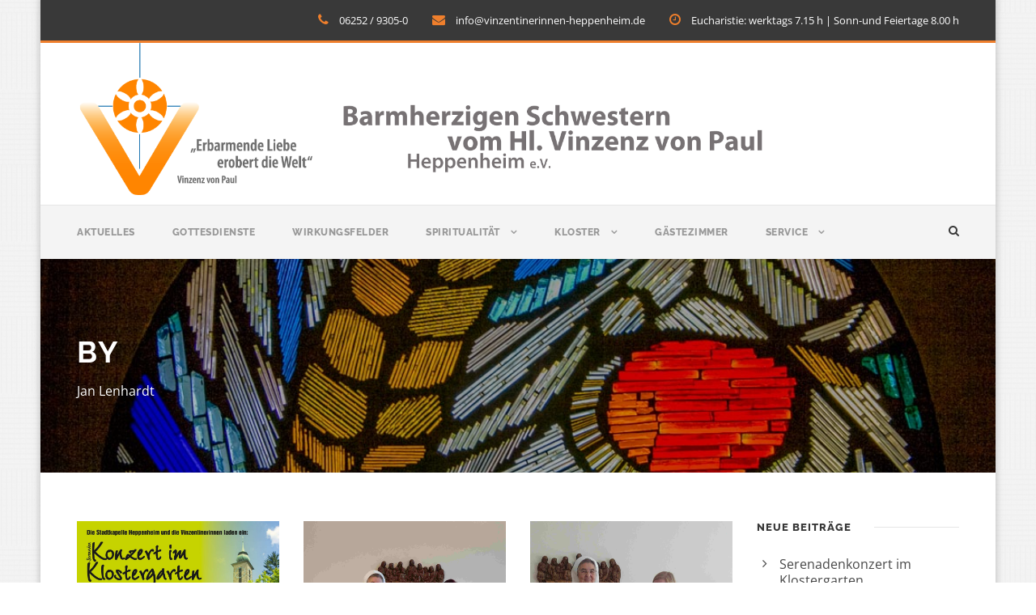

--- FILE ---
content_type: text/html; charset=UTF-8
request_url: https://www.vinzentinerinnen-heppenheim.de/index.php/author/jan-lenhardt-879456/
body_size: 14450
content:
<!DOCTYPE html>
<html lang="de" class="no-js">
<head>
	<meta charset="UTF-8">
	<meta name="viewport" content="width=device-width, initial-scale=1">
	<link rel="profile" href="http://gmpg.org/xfn/11">
	<link rel="pingback" href="https://www.vinzentinerinnen-heppenheim.de/xmlrpc.php">
	<meta name='robots' content='index, follow, max-image-preview:large, max-snippet:-1, max-video-preview:-1' />

	<!-- This site is optimized with the Yoast SEO plugin v26.8 - https://yoast.com/product/yoast-seo-wordpress/ -->
	<title>Jan Lenhardt, Autor bei Vinzentinerinnen in Heppenheim</title>
	<link rel="canonical" href="https://www.vinzentinerinnen-heppenheim.de/index.php/author/jan-lenhardt-879456/" />
	<link rel="next" href="https://www.vinzentinerinnen-heppenheim.de/index.php/author/jan-lenhardt-879456/page/2/" />
	<meta property="og:locale" content="de_DE" />
	<meta property="og:type" content="profile" />
	<meta property="og:title" content="Jan Lenhardt, Autor bei Vinzentinerinnen in Heppenheim" />
	<meta property="og:url" content="https://www.vinzentinerinnen-heppenheim.de/index.php/author/jan-lenhardt-879456/" />
	<meta property="og:site_name" content="Vinzentinerinnen in Heppenheim" />
	<meta property="og:image" content="https://secure.gravatar.com/avatar/2880b4ab3acb16b5a994b95d6d4aaf3f?s=500&d=mm&r=g" />
	<meta name="twitter:card" content="summary_large_image" />
	<script type="application/ld+json" class="yoast-schema-graph">{"@context":"https://schema.org","@graph":[{"@type":"ProfilePage","@id":"https://www.vinzentinerinnen-heppenheim.de/index.php/author/jan-lenhardt-879456/","url":"https://www.vinzentinerinnen-heppenheim.de/index.php/author/jan-lenhardt-879456/","name":"Jan Lenhardt, Autor bei Vinzentinerinnen in Heppenheim","isPartOf":{"@id":"https://www.vinzentinerinnen-heppenheim.de/#website"},"primaryImageOfPage":{"@id":"https://www.vinzentinerinnen-heppenheim.de/index.php/author/jan-lenhardt-879456/#primaryimage"},"image":{"@id":"https://www.vinzentinerinnen-heppenheim.de/index.php/author/jan-lenhardt-879456/#primaryimage"},"thumbnailUrl":"https://www.vinzentinerinnen-heppenheim.de/wp-content/uploads/2023/04/Konzert-Klostergarten-2023_A4-Plakat.jpg","breadcrumb":{"@id":"https://www.vinzentinerinnen-heppenheim.de/index.php/author/jan-lenhardt-879456/#breadcrumb"},"inLanguage":"de","potentialAction":[{"@type":"ReadAction","target":["https://www.vinzentinerinnen-heppenheim.de/index.php/author/jan-lenhardt-879456/"]}]},{"@type":"ImageObject","inLanguage":"de","@id":"https://www.vinzentinerinnen-heppenheim.de/index.php/author/jan-lenhardt-879456/#primaryimage","url":"https://www.vinzentinerinnen-heppenheim.de/wp-content/uploads/2023/04/Konzert-Klostergarten-2023_A4-Plakat.jpg","contentUrl":"https://www.vinzentinerinnen-heppenheim.de/wp-content/uploads/2023/04/Konzert-Klostergarten-2023_A4-Plakat.jpg","width":1754,"height":1240,"caption":"Ankündigung Konzert der Stadtkapelle"},{"@type":"BreadcrumbList","@id":"https://www.vinzentinerinnen-heppenheim.de/index.php/author/jan-lenhardt-879456/#breadcrumb","itemListElement":[{"@type":"ListItem","position":1,"name":"Startseite","item":"https://www.vinzentinerinnen-heppenheim.de/"},{"@type":"ListItem","position":2,"name":"Archive für Jan Lenhardt"}]},{"@type":"WebSite","@id":"https://www.vinzentinerinnen-heppenheim.de/#website","url":"https://www.vinzentinerinnen-heppenheim.de/","name":"Vinzentinerinnen in Heppenheim","description":"Barmherzige Schwestern vom Hl. Vinzenz von Paul","publisher":{"@id":"https://www.vinzentinerinnen-heppenheim.de/#organization"},"potentialAction":[{"@type":"SearchAction","target":{"@type":"EntryPoint","urlTemplate":"https://www.vinzentinerinnen-heppenheim.de/?s={search_term_string}"},"query-input":{"@type":"PropertyValueSpecification","valueRequired":true,"valueName":"search_term_string"}}],"inLanguage":"de"},{"@type":"Organization","@id":"https://www.vinzentinerinnen-heppenheim.de/#organization","name":"Vinzentinerinnen in Heppenheim","url":"https://www.vinzentinerinnen-heppenheim.de/","logo":{"@type":"ImageObject","inLanguage":"de","@id":"https://www.vinzentinerinnen-heppenheim.de/#/schema/logo/image/","url":"https://www.vinzentinerinnen-heppenheim.de/wp-content/uploads/2019/05/Logo-Vinzentinerinnen-mobil-2.png","contentUrl":"https://www.vinzentinerinnen-heppenheim.de/wp-content/uploads/2019/05/Logo-Vinzentinerinnen-mobil-2.png","width":600,"height":190,"caption":"Vinzentinerinnen in Heppenheim"},"image":{"@id":"https://www.vinzentinerinnen-heppenheim.de/#/schema/logo/image/"}},{"@type":"Person","@id":"https://www.vinzentinerinnen-heppenheim.de/#/schema/person/ef242c12dcce85f1968ca454c81968ef","name":"Jan Lenhardt","image":{"@type":"ImageObject","inLanguage":"de","@id":"https://www.vinzentinerinnen-heppenheim.de/#/schema/person/image/","url":"https://secure.gravatar.com/avatar/70a901d6bb1b02cf3fa1740d63fd02ad80a5e0467c6a6e52e2d743101fee9d8b?s=96&d=mm&r=g","contentUrl":"https://secure.gravatar.com/avatar/70a901d6bb1b02cf3fa1740d63fd02ad80a5e0467c6a6e52e2d743101fee9d8b?s=96&d=mm&r=g","caption":"Jan Lenhardt"},"mainEntityOfPage":{"@id":"https://www.vinzentinerinnen-heppenheim.de/index.php/author/jan-lenhardt-879456/"}}]}</script>
	<!-- / Yoast SEO plugin. -->


<link rel='dns-prefetch' href='//maps.google.com' />

<link rel="alternate" type="application/rss+xml" title="Vinzentinerinnen in Heppenheim &raquo; Feed" href="https://www.vinzentinerinnen-heppenheim.de/index.php/feed/" />
<link rel="alternate" type="application/rss+xml" title="Vinzentinerinnen in Heppenheim &raquo; Kommentar-Feed" href="https://www.vinzentinerinnen-heppenheim.de/index.php/comments/feed/" />
<link rel="alternate" type="application/rss+xml" title="Vinzentinerinnen in Heppenheim &raquo; Feed für Beiträge von Jan Lenhardt" href="https://www.vinzentinerinnen-heppenheim.de/index.php/author/jan-lenhardt-879456/feed/" />
<style id='wp-img-auto-sizes-contain-inline-css' type='text/css'>
img:is([sizes=auto i],[sizes^="auto," i]){contain-intrinsic-size:3000px 1500px}
/*# sourceURL=wp-img-auto-sizes-contain-inline-css */
</style>
<style id='wp-block-library-inline-css' type='text/css'>
:root{--wp-block-synced-color:#7a00df;--wp-block-synced-color--rgb:122,0,223;--wp-bound-block-color:var(--wp-block-synced-color);--wp-editor-canvas-background:#ddd;--wp-admin-theme-color:#007cba;--wp-admin-theme-color--rgb:0,124,186;--wp-admin-theme-color-darker-10:#006ba1;--wp-admin-theme-color-darker-10--rgb:0,107,160.5;--wp-admin-theme-color-darker-20:#005a87;--wp-admin-theme-color-darker-20--rgb:0,90,135;--wp-admin-border-width-focus:2px}@media (min-resolution:192dpi){:root{--wp-admin-border-width-focus:1.5px}}.wp-element-button{cursor:pointer}:root .has-very-light-gray-background-color{background-color:#eee}:root .has-very-dark-gray-background-color{background-color:#313131}:root .has-very-light-gray-color{color:#eee}:root .has-very-dark-gray-color{color:#313131}:root .has-vivid-green-cyan-to-vivid-cyan-blue-gradient-background{background:linear-gradient(135deg,#00d084,#0693e3)}:root .has-purple-crush-gradient-background{background:linear-gradient(135deg,#34e2e4,#4721fb 50%,#ab1dfe)}:root .has-hazy-dawn-gradient-background{background:linear-gradient(135deg,#faaca8,#dad0ec)}:root .has-subdued-olive-gradient-background{background:linear-gradient(135deg,#fafae1,#67a671)}:root .has-atomic-cream-gradient-background{background:linear-gradient(135deg,#fdd79a,#004a59)}:root .has-nightshade-gradient-background{background:linear-gradient(135deg,#330968,#31cdcf)}:root .has-midnight-gradient-background{background:linear-gradient(135deg,#020381,#2874fc)}:root{--wp--preset--font-size--normal:16px;--wp--preset--font-size--huge:42px}.has-regular-font-size{font-size:1em}.has-larger-font-size{font-size:2.625em}.has-normal-font-size{font-size:var(--wp--preset--font-size--normal)}.has-huge-font-size{font-size:var(--wp--preset--font-size--huge)}.has-text-align-center{text-align:center}.has-text-align-left{text-align:left}.has-text-align-right{text-align:right}.has-fit-text{white-space:nowrap!important}#end-resizable-editor-section{display:none}.aligncenter{clear:both}.items-justified-left{justify-content:flex-start}.items-justified-center{justify-content:center}.items-justified-right{justify-content:flex-end}.items-justified-space-between{justify-content:space-between}.screen-reader-text{border:0;clip-path:inset(50%);height:1px;margin:-1px;overflow:hidden;padding:0;position:absolute;width:1px;word-wrap:normal!important}.screen-reader-text:focus{background-color:#ddd;clip-path:none;color:#444;display:block;font-size:1em;height:auto;left:5px;line-height:normal;padding:15px 23px 14px;text-decoration:none;top:5px;width:auto;z-index:100000}html :where(.has-border-color){border-style:solid}html :where([style*=border-top-color]){border-top-style:solid}html :where([style*=border-right-color]){border-right-style:solid}html :where([style*=border-bottom-color]){border-bottom-style:solid}html :where([style*=border-left-color]){border-left-style:solid}html :where([style*=border-width]){border-style:solid}html :where([style*=border-top-width]){border-top-style:solid}html :where([style*=border-right-width]){border-right-style:solid}html :where([style*=border-bottom-width]){border-bottom-style:solid}html :where([style*=border-left-width]){border-left-style:solid}html :where(img[class*=wp-image-]){height:auto;max-width:100%}:where(figure){margin:0 0 1em}html :where(.is-position-sticky){--wp-admin--admin-bar--position-offset:var(--wp-admin--admin-bar--height,0px)}@media screen and (max-width:600px){html :where(.is-position-sticky){--wp-admin--admin-bar--position-offset:0px}}

/*# sourceURL=wp-block-library-inline-css */
</style><style id='global-styles-inline-css' type='text/css'>
:root{--wp--preset--aspect-ratio--square: 1;--wp--preset--aspect-ratio--4-3: 4/3;--wp--preset--aspect-ratio--3-4: 3/4;--wp--preset--aspect-ratio--3-2: 3/2;--wp--preset--aspect-ratio--2-3: 2/3;--wp--preset--aspect-ratio--16-9: 16/9;--wp--preset--aspect-ratio--9-16: 9/16;--wp--preset--color--black: #000000;--wp--preset--color--cyan-bluish-gray: #abb8c3;--wp--preset--color--white: #ffffff;--wp--preset--color--pale-pink: #f78da7;--wp--preset--color--vivid-red: #cf2e2e;--wp--preset--color--luminous-vivid-orange: #ff6900;--wp--preset--color--luminous-vivid-amber: #fcb900;--wp--preset--color--light-green-cyan: #7bdcb5;--wp--preset--color--vivid-green-cyan: #00d084;--wp--preset--color--pale-cyan-blue: #8ed1fc;--wp--preset--color--vivid-cyan-blue: #0693e3;--wp--preset--color--vivid-purple: #9b51e0;--wp--preset--gradient--vivid-cyan-blue-to-vivid-purple: linear-gradient(135deg,rgb(6,147,227) 0%,rgb(155,81,224) 100%);--wp--preset--gradient--light-green-cyan-to-vivid-green-cyan: linear-gradient(135deg,rgb(122,220,180) 0%,rgb(0,208,130) 100%);--wp--preset--gradient--luminous-vivid-amber-to-luminous-vivid-orange: linear-gradient(135deg,rgb(252,185,0) 0%,rgb(255,105,0) 100%);--wp--preset--gradient--luminous-vivid-orange-to-vivid-red: linear-gradient(135deg,rgb(255,105,0) 0%,rgb(207,46,46) 100%);--wp--preset--gradient--very-light-gray-to-cyan-bluish-gray: linear-gradient(135deg,rgb(238,238,238) 0%,rgb(169,184,195) 100%);--wp--preset--gradient--cool-to-warm-spectrum: linear-gradient(135deg,rgb(74,234,220) 0%,rgb(151,120,209) 20%,rgb(207,42,186) 40%,rgb(238,44,130) 60%,rgb(251,105,98) 80%,rgb(254,248,76) 100%);--wp--preset--gradient--blush-light-purple: linear-gradient(135deg,rgb(255,206,236) 0%,rgb(152,150,240) 100%);--wp--preset--gradient--blush-bordeaux: linear-gradient(135deg,rgb(254,205,165) 0%,rgb(254,45,45) 50%,rgb(107,0,62) 100%);--wp--preset--gradient--luminous-dusk: linear-gradient(135deg,rgb(255,203,112) 0%,rgb(199,81,192) 50%,rgb(65,88,208) 100%);--wp--preset--gradient--pale-ocean: linear-gradient(135deg,rgb(255,245,203) 0%,rgb(182,227,212) 50%,rgb(51,167,181) 100%);--wp--preset--gradient--electric-grass: linear-gradient(135deg,rgb(202,248,128) 0%,rgb(113,206,126) 100%);--wp--preset--gradient--midnight: linear-gradient(135deg,rgb(2,3,129) 0%,rgb(40,116,252) 100%);--wp--preset--font-size--small: 13px;--wp--preset--font-size--medium: 20px;--wp--preset--font-size--large: 36px;--wp--preset--font-size--x-large: 42px;--wp--preset--spacing--20: 0.44rem;--wp--preset--spacing--30: 0.67rem;--wp--preset--spacing--40: 1rem;--wp--preset--spacing--50: 1.5rem;--wp--preset--spacing--60: 2.25rem;--wp--preset--spacing--70: 3.38rem;--wp--preset--spacing--80: 5.06rem;--wp--preset--shadow--natural: 6px 6px 9px rgba(0, 0, 0, 0.2);--wp--preset--shadow--deep: 12px 12px 50px rgba(0, 0, 0, 0.4);--wp--preset--shadow--sharp: 6px 6px 0px rgba(0, 0, 0, 0.2);--wp--preset--shadow--outlined: 6px 6px 0px -3px rgb(255, 255, 255), 6px 6px rgb(0, 0, 0);--wp--preset--shadow--crisp: 6px 6px 0px rgb(0, 0, 0);}:where(.is-layout-flex){gap: 0.5em;}:where(.is-layout-grid){gap: 0.5em;}body .is-layout-flex{display: flex;}.is-layout-flex{flex-wrap: wrap;align-items: center;}.is-layout-flex > :is(*, div){margin: 0;}body .is-layout-grid{display: grid;}.is-layout-grid > :is(*, div){margin: 0;}:where(.wp-block-columns.is-layout-flex){gap: 2em;}:where(.wp-block-columns.is-layout-grid){gap: 2em;}:where(.wp-block-post-template.is-layout-flex){gap: 1.25em;}:where(.wp-block-post-template.is-layout-grid){gap: 1.25em;}.has-black-color{color: var(--wp--preset--color--black) !important;}.has-cyan-bluish-gray-color{color: var(--wp--preset--color--cyan-bluish-gray) !important;}.has-white-color{color: var(--wp--preset--color--white) !important;}.has-pale-pink-color{color: var(--wp--preset--color--pale-pink) !important;}.has-vivid-red-color{color: var(--wp--preset--color--vivid-red) !important;}.has-luminous-vivid-orange-color{color: var(--wp--preset--color--luminous-vivid-orange) !important;}.has-luminous-vivid-amber-color{color: var(--wp--preset--color--luminous-vivid-amber) !important;}.has-light-green-cyan-color{color: var(--wp--preset--color--light-green-cyan) !important;}.has-vivid-green-cyan-color{color: var(--wp--preset--color--vivid-green-cyan) !important;}.has-pale-cyan-blue-color{color: var(--wp--preset--color--pale-cyan-blue) !important;}.has-vivid-cyan-blue-color{color: var(--wp--preset--color--vivid-cyan-blue) !important;}.has-vivid-purple-color{color: var(--wp--preset--color--vivid-purple) !important;}.has-black-background-color{background-color: var(--wp--preset--color--black) !important;}.has-cyan-bluish-gray-background-color{background-color: var(--wp--preset--color--cyan-bluish-gray) !important;}.has-white-background-color{background-color: var(--wp--preset--color--white) !important;}.has-pale-pink-background-color{background-color: var(--wp--preset--color--pale-pink) !important;}.has-vivid-red-background-color{background-color: var(--wp--preset--color--vivid-red) !important;}.has-luminous-vivid-orange-background-color{background-color: var(--wp--preset--color--luminous-vivid-orange) !important;}.has-luminous-vivid-amber-background-color{background-color: var(--wp--preset--color--luminous-vivid-amber) !important;}.has-light-green-cyan-background-color{background-color: var(--wp--preset--color--light-green-cyan) !important;}.has-vivid-green-cyan-background-color{background-color: var(--wp--preset--color--vivid-green-cyan) !important;}.has-pale-cyan-blue-background-color{background-color: var(--wp--preset--color--pale-cyan-blue) !important;}.has-vivid-cyan-blue-background-color{background-color: var(--wp--preset--color--vivid-cyan-blue) !important;}.has-vivid-purple-background-color{background-color: var(--wp--preset--color--vivid-purple) !important;}.has-black-border-color{border-color: var(--wp--preset--color--black) !important;}.has-cyan-bluish-gray-border-color{border-color: var(--wp--preset--color--cyan-bluish-gray) !important;}.has-white-border-color{border-color: var(--wp--preset--color--white) !important;}.has-pale-pink-border-color{border-color: var(--wp--preset--color--pale-pink) !important;}.has-vivid-red-border-color{border-color: var(--wp--preset--color--vivid-red) !important;}.has-luminous-vivid-orange-border-color{border-color: var(--wp--preset--color--luminous-vivid-orange) !important;}.has-luminous-vivid-amber-border-color{border-color: var(--wp--preset--color--luminous-vivid-amber) !important;}.has-light-green-cyan-border-color{border-color: var(--wp--preset--color--light-green-cyan) !important;}.has-vivid-green-cyan-border-color{border-color: var(--wp--preset--color--vivid-green-cyan) !important;}.has-pale-cyan-blue-border-color{border-color: var(--wp--preset--color--pale-cyan-blue) !important;}.has-vivid-cyan-blue-border-color{border-color: var(--wp--preset--color--vivid-cyan-blue) !important;}.has-vivid-purple-border-color{border-color: var(--wp--preset--color--vivid-purple) !important;}.has-vivid-cyan-blue-to-vivid-purple-gradient-background{background: var(--wp--preset--gradient--vivid-cyan-blue-to-vivid-purple) !important;}.has-light-green-cyan-to-vivid-green-cyan-gradient-background{background: var(--wp--preset--gradient--light-green-cyan-to-vivid-green-cyan) !important;}.has-luminous-vivid-amber-to-luminous-vivid-orange-gradient-background{background: var(--wp--preset--gradient--luminous-vivid-amber-to-luminous-vivid-orange) !important;}.has-luminous-vivid-orange-to-vivid-red-gradient-background{background: var(--wp--preset--gradient--luminous-vivid-orange-to-vivid-red) !important;}.has-very-light-gray-to-cyan-bluish-gray-gradient-background{background: var(--wp--preset--gradient--very-light-gray-to-cyan-bluish-gray) !important;}.has-cool-to-warm-spectrum-gradient-background{background: var(--wp--preset--gradient--cool-to-warm-spectrum) !important;}.has-blush-light-purple-gradient-background{background: var(--wp--preset--gradient--blush-light-purple) !important;}.has-blush-bordeaux-gradient-background{background: var(--wp--preset--gradient--blush-bordeaux) !important;}.has-luminous-dusk-gradient-background{background: var(--wp--preset--gradient--luminous-dusk) !important;}.has-pale-ocean-gradient-background{background: var(--wp--preset--gradient--pale-ocean) !important;}.has-electric-grass-gradient-background{background: var(--wp--preset--gradient--electric-grass) !important;}.has-midnight-gradient-background{background: var(--wp--preset--gradient--midnight) !important;}.has-small-font-size{font-size: var(--wp--preset--font-size--small) !important;}.has-medium-font-size{font-size: var(--wp--preset--font-size--medium) !important;}.has-large-font-size{font-size: var(--wp--preset--font-size--large) !important;}.has-x-large-font-size{font-size: var(--wp--preset--font-size--x-large) !important;}
/*# sourceURL=global-styles-inline-css */
</style>

<style id='classic-theme-styles-inline-css' type='text/css'>
/*! This file is auto-generated */
.wp-block-button__link{color:#fff;background-color:#32373c;border-radius:9999px;box-shadow:none;text-decoration:none;padding:calc(.667em + 2px) calc(1.333em + 2px);font-size:1.125em}.wp-block-file__button{background:#32373c;color:#fff;text-decoration:none}
/*# sourceURL=/wp-includes/css/classic-themes.min.css */
</style>
<link rel='stylesheet' id='gdlr-core-google-font-css' href='//www.vinzentinerinnen-heppenheim.de/wp-content/uploads/omgf/gdlr-core-google-font/gdlr-core-google-font.css?ver=1660063857' type='text/css' media='all' />
<link rel='stylesheet' id='wpo_min-header-1-css' href='https://www.vinzentinerinnen-heppenheim.de/wp-content/cache/wpo-minify/1768939058/assets/wpo-minify-header-0fa17b37.min.css' type='text/css' media='all' />
<script type="text/javascript" id="wpo_min-header-0-js-extra">
/* <![CDATA[ */
var spDsgvoGeneralConfig = {"ajaxUrl":"https://www.vinzentinerinnen-heppenheim.de/wp-admin/admin-ajax.php","wpJsonUrl":"https://www.vinzentinerinnen-heppenheim.de/index.php/wp-json/legalweb/v1/","cookieName":"sp_dsgvo_cookie_settings","cookieVersion":"1665770771331","cookieLifeTime":"86400","cookieLifeTimeDismiss":"86400","locale":"de_DE","privacyPolicyPageId":"2076","privacyPolicyPageUrl":"https://www.vinzentinerinnen-heppenheim.de/index.php/datenschutzerklaerung-2/","imprintPageId":"1521","imprintPageUrl":"https://www.vinzentinerinnen-heppenheim.de/index.php/impressum/","showNoticeOnClose":"1","initialDisplayType":"policy_popup","allIntegrationSlugs":["gmaps","wp-statistics"],"noticeHideEffect":"none","noticeOnScroll":"","noticeOnScrollOffset":"100","currentPageId":"2405","forceCookieInfo":"1","clientSideBlocking":"1"};
var spDsgvoIntegrationConfig = [{"slug":"gmaps","category":"embeddings","cookieNames":"","insertLocation":"","usedTagmanager":"","jsCode":"","hosts":"maps.google.com;www.google.com/maps/","placeholder":"\u003Cdiv class=\"sp-dsgvo sp-dsgvo-embedding-container sp-dsgvo-embedding-gmaps \"\u003E\u003Cdiv class=\"sp-dsgvo-blocked-embedding-placeholder sp-dsgvo-blocked-embedding-placeholder-gmaps\"\u003E  \u003Cdiv class=\"sp-dsgvo-blocked-embedding-placeholder-header\"\u003E\u003Cimg class=\"sp-dsgvo-blocked-embedding-placeholder-header-icon\" src=\"https://www.vinzentinerinnen-heppenheim.de/wp-content/plugins/shapepress-dsgvo/public/images/embeddings/icon-gmaps.svg\"/\u003EWir ben\u00f6tigen Ihre Zustimmung um den Inhalt von Google Maps laden zu k\u00f6nnen.\u003C/div\u003E  \u003Cdiv class=\"sp-dsgvo-blocked-embedding-placeholder-body\"\u003E\u003Cp\u003EMit dem Klick auf den Dienst werden durch den mit uns gemeinsam Verantwortlichen Google [Google Ireland Limited, Irland] der Kartendienst Google Maps angezeigt, auf Ihrem Endger\u00e4t Skripte geladen, Cookies gespeichert und personenbezogene Daten erfasst. Damit kann Google Aktivit\u00e4ten im Internet verfolgen und Werbung zielgruppengerecht ausspielen. Es erfolgt eine Daten\u00fcbermittlung in die USA, diese verf\u00fcgt \u00fcber keinen EU-konformen Datenschutz. Weitere Informationen. Weitere Informationen finden Sie \u003Ca target=\"_blank\" href=\"#\" class=\"sp-dsgvo-navigate-privacy-policy\"\u003Ehier\u003C/a\u003E.\u003C/p\u003E   \u003Cdiv class=\"sp-dsgvo-blocked-embedding-button-container\"\u003E \u003Ca href=\"#\" class=\"sp-dsgvo-direct-enable-popup sp-dsgvo-blocked-embedding-button-enable\" data-slug=\"gmaps\"\u003EHier klicken um den Inhalt zu aktivieren.\u003C/a\u003E\u003C/div\u003E  \u003C/div\u003E\u003C/div\u003E\u003Cdiv class=\"sp-dsgvo-hidden-embedding-content sp-dsgvo-hidden-embedding-content-gmaps\" data-sp-dsgvo-embedding-slug=\"gmaps\"\u003E{encodedContent}\u003C/div\u003E\u003C/div\u003E"},{"slug":"wp-statistics","category":"necessary","cookieNames":"","insertLocation":"head","usedTagmanager":"","jsCode":"","hosts":"","placeholder":""}];
//# sourceURL=wpo_min-header-0-js-extra
/* ]]> */
</script>
<script type="text/javascript" src="https://www.vinzentinerinnen-heppenheim.de/wp-content/cache/wpo-minify/1768939058/assets/wpo-minify-header-4b61289d.min.js" id="wpo_min-header-0-js"></script>
<link rel="https://api.w.org/" href="https://www.vinzentinerinnen-heppenheim.de/index.php/wp-json/" /><link rel="alternate" title="JSON" type="application/json" href="https://www.vinzentinerinnen-heppenheim.de/index.php/wp-json/wp/v2/users/3" /><link rel="EditURI" type="application/rsd+xml" title="RSD" href="https://www.vinzentinerinnen-heppenheim.de/xmlrpc.php?rsd" />
<meta name="generator" content="WordPress 6.9" />
<!-- Analytics by WP Statistics - https://wp-statistics.com -->
<style>
    .sp-dsgvo-blocked-embedding-placeholder
    {
        color: #313334;
                    background: linear-gradient(90deg, #e3ffe7 0%, #d9e7ff 100%);            }

    a.sp-dsgvo-blocked-embedding-button-enable,
    a.sp-dsgvo-blocked-embedding-button-enable:hover,
    a.sp-dsgvo-blocked-embedding-button-enable:active {
        color: #313334;
        border-color: #313334;
        border-width: 2px;
    }

            .wp-embed-aspect-16-9 .sp-dsgvo-blocked-embedding-placeholder,
        .vc_video-aspect-ratio-169 .sp-dsgvo-blocked-embedding-placeholder,
        .elementor-aspect-ratio-169 .sp-dsgvo-blocked-embedding-placeholder{
            margin-top: -56.25%; /*16:9*/
        }

        .wp-embed-aspect-4-3 .sp-dsgvo-blocked-embedding-placeholder,
        .vc_video-aspect-ratio-43 .sp-dsgvo-blocked-embedding-placeholder,
        .elementor-aspect-ratio-43 .sp-dsgvo-blocked-embedding-placeholder{
            margin-top: -75%;
        }

        .wp-embed-aspect-3-2 .sp-dsgvo-blocked-embedding-placeholder,
        .vc_video-aspect-ratio-32 .sp-dsgvo-blocked-embedding-placeholder,
        .elementor-aspect-ratio-32 .sp-dsgvo-blocked-embedding-placeholder{
            margin-top: -66.66%;
        }
    </style><meta name="generator" content="Powered by Slider Revolution 6.7.37 - responsive, Mobile-Friendly Slider Plugin for WordPress with comfortable drag and drop interface." />
<script>function setREVStartSize(e){
			//window.requestAnimationFrame(function() {
				window.RSIW = window.RSIW===undefined ? window.innerWidth : window.RSIW;
				window.RSIH = window.RSIH===undefined ? window.innerHeight : window.RSIH;
				try {
					var pw = document.getElementById(e.c).parentNode.offsetWidth,
						newh;
					pw = pw===0 || isNaN(pw) || (e.l=="fullwidth" || e.layout=="fullwidth") ? window.RSIW : pw;
					e.tabw = e.tabw===undefined ? 0 : parseInt(e.tabw);
					e.thumbw = e.thumbw===undefined ? 0 : parseInt(e.thumbw);
					e.tabh = e.tabh===undefined ? 0 : parseInt(e.tabh);
					e.thumbh = e.thumbh===undefined ? 0 : parseInt(e.thumbh);
					e.tabhide = e.tabhide===undefined ? 0 : parseInt(e.tabhide);
					e.thumbhide = e.thumbhide===undefined ? 0 : parseInt(e.thumbhide);
					e.mh = e.mh===undefined || e.mh=="" || e.mh==="auto" ? 0 : parseInt(e.mh,0);
					if(e.layout==="fullscreen" || e.l==="fullscreen")
						newh = Math.max(e.mh,window.RSIH);
					else{
						e.gw = Array.isArray(e.gw) ? e.gw : [e.gw];
						for (var i in e.rl) if (e.gw[i]===undefined || e.gw[i]===0) e.gw[i] = e.gw[i-1];
						e.gh = e.el===undefined || e.el==="" || (Array.isArray(e.el) && e.el.length==0)? e.gh : e.el;
						e.gh = Array.isArray(e.gh) ? e.gh : [e.gh];
						for (var i in e.rl) if (e.gh[i]===undefined || e.gh[i]===0) e.gh[i] = e.gh[i-1];
											
						var nl = new Array(e.rl.length),
							ix = 0,
							sl;
						e.tabw = e.tabhide>=pw ? 0 : e.tabw;
						e.thumbw = e.thumbhide>=pw ? 0 : e.thumbw;
						e.tabh = e.tabhide>=pw ? 0 : e.tabh;
						e.thumbh = e.thumbhide>=pw ? 0 : e.thumbh;
						for (var i in e.rl) nl[i] = e.rl[i]<window.RSIW ? 0 : e.rl[i];
						sl = nl[0];
						for (var i in nl) if (sl>nl[i] && nl[i]>0) { sl = nl[i]; ix=i;}
						var m = pw>(e.gw[ix]+e.tabw+e.thumbw) ? 1 : (pw-(e.tabw+e.thumbw)) / (e.gw[ix]);
						newh =  (e.gh[ix] * m) + (e.tabh + e.thumbh);
					}
					var el = document.getElementById(e.c);
					if (el!==null && el) el.style.height = newh+"px";
					el = document.getElementById(e.c+"_wrapper");
					if (el!==null && el) {
						el.style.height = newh+"px";
						el.style.display = "block";
					}
				} catch(e){
					console.log("Failure at Presize of Slider:" + e)
				}
			//});
		  };</script>
<link rel='stylesheet' id='wpo_min-footer-0-css' href='https://www.vinzentinerinnen-heppenheim.de/wp-content/cache/wpo-minify/1768939058/assets/wpo-minify-footer-669211ff.min.css' type='text/css' media='all' />
</head>

<body class="archive author author-jan-lenhardt-879456 author-3 wp-theme-infinite wp-child-theme-infinite-child gdlr-core-body infinite-body infinite-body-front infinite-boxed infinite-boxed-border infinite-background-pattern  infinite-with-sticky-navigation  infinite-blockquote-style-1 gdlr-core-link-to-lightbox" data-home-url="https://www.vinzentinerinnen-heppenheim.de/" >
<div class="infinite-mobile-header-wrap" ><div class="infinite-mobile-header infinite-header-background infinite-style-slide infinite-sticky-mobile-navigation infinite-with-shadow " id="infinite-mobile-header" ><div class="infinite-mobile-header-container infinite-container clearfix" ><div class="infinite-logo  infinite-item-pdlr"><div class="infinite-logo-inner"><a class="" href="https://www.vinzentinerinnen-heppenheim.de/" ><img src="https://www.vinzentinerinnen-heppenheim.de/wp-content/uploads/2019/05/Logo-Vinzentinerinnen-mobil-2.png" alt="Ein &quot;V&quot; ganz groß, ein Rad darin gehalten durch ein Kreuz" width="600" height="190" title="Logo der Vinzentinerinnen in Heppenheim (mobile Darstellung)" /></a></div></div><div class="infinite-mobile-menu-right" ><div class="infinite-main-menu-search" id="infinite-mobile-top-search" ><i class="fa fa-search" ></i></div><div class="infinite-top-search-wrap" >
	<div class="infinite-top-search-close" ></div>

	<div class="infinite-top-search-row" >
		<div class="infinite-top-search-cell" >
			<form role="search" method="get" class="search-form" action="https://www.vinzentinerinnen-heppenheim.de/">
	<input type="text" class="search-field infinite-title-font" placeholder="Suchworte eingeben" value="" name="s">
	<div class="infinite-top-search-submit"><i class="fa fa-search" ></i></div>
	<input type="submit" class="search-submit" value="Search">
	<div class="infinite-top-search-close"><i class="icon_close" ></i></div>
	</form>
		</div>
	</div>

</div>
<div class="infinite-mobile-menu" ><a class="infinite-mm-menu-button infinite-mobile-menu-button infinite-mobile-button-hamburger-with-border" href="#infinite-mobile-menu" ><i class="fa fa-bars" ></i></a><div class="infinite-mm-menu-wrap infinite-navigation-font" id="infinite-mobile-menu" data-slide="right" ><ul id="menu-hauptmenue-vinzentinerinnen" class="m-menu"><li class="menu-item menu-item-type-post_type menu-item-object-page menu-item-1462"><a href="https://www.vinzentinerinnen-heppenheim.de/index.php/aktuelle-beitraege/">Aktuelles</a></li>
<li class="menu-item menu-item-type-post_type menu-item-object-page menu-item-1475"><a href="https://www.vinzentinerinnen-heppenheim.de/index.php/gottesdienste/">Gottesdienste</a></li>
<li class="menu-item menu-item-type-post_type menu-item-object-page menu-item-1478"><a href="https://www.vinzentinerinnen-heppenheim.de/index.php/werke-der-barmherzigkeit/">Wirkungsfelder</a></li>
<li class="menu-item menu-item-type-post_type menu-item-object-page menu-item-has-children menu-item-1492"><a href="https://www.vinzentinerinnen-heppenheim.de/index.php/spiritualitaet/">Spiritualität</a>
<ul class="sub-menu">
	<li class="menu-item menu-item-type-post_type menu-item-object-page menu-item-1567"><a href="https://www.vinzentinerinnen-heppenheim.de/index.php/unser-logo/">Unser Logo</a></li>
</ul>
</li>
<li class="menu-item menu-item-type-post_type menu-item-object-page menu-item-has-children menu-item-1504"><a href="https://www.vinzentinerinnen-heppenheim.de/index.php/kloster/">Kloster</a>
<ul class="sub-menu">
	<li class="menu-item menu-item-type-post_type menu-item-object-page menu-item-1594"><a href="https://www.vinzentinerinnen-heppenheim.de/index.php/st-vinzenz-stiftung-heppenheim/">St. Vinzenz Stiftung Heppenheim</a></li>
</ul>
</li>
<li class="menu-item menu-item-type-post_type menu-item-object-page menu-item-1585"><a href="https://www.vinzentinerinnen-heppenheim.de/index.php/gaestezimmer-im-kloster/">Gästezimmer</a></li>
<li class="menu-item menu-item-type-custom menu-item-object-custom menu-item-has-children menu-item-1467"><a href="#">Service</a>
<ul class="sub-menu">
	<li class="menu-item menu-item-type-post_type menu-item-object-page menu-item-1525"><a href="https://www.vinzentinerinnen-heppenheim.de/index.php/kontakt-formular/">Kontakt &#038; Formular</a></li>
	<li class="menu-item menu-item-type-post_type menu-item-object-page menu-item-1561"><a href="https://www.vinzentinerinnen-heppenheim.de/index.php/anfahrt/">Anfahrt · Karte &#038; DB Planer</a></li>
	<li class="menu-item menu-item-type-post_type menu-item-object-page menu-item-1562"><a href="https://www.vinzentinerinnen-heppenheim.de/index.php/links/">Links</a></li>
	<li class="menu-item menu-item-type-post_type menu-item-object-page menu-item-1523"><a href="https://www.vinzentinerinnen-heppenheim.de/index.php/impressum/">Impressum</a></li>
	<li class="menu-item menu-item-type-post_type menu-item-object-page menu-item-privacy-policy menu-item-2082"><a rel="privacy-policy" href="https://www.vinzentinerinnen-heppenheim.de/index.php/datenschutzerklaerung-2/">Datenschutz</a></li>
</ul>
</li>
</ul></div></div></div></div></div></div><div class="infinite-body-outer-wrapper ">
		<div class="infinite-body-wrapper clearfix ">
	<div class="infinite-top-bar " ><div class="infinite-top-bar-background" ></div><div class="infinite-top-bar-container infinite-container " ><div class="infinite-top-bar-container-inner clearfix" ><div class="infinite-top-bar-right infinite-item-pdlr"><div class="infinite-top-bar-right-text"><i class="fa fa-phone" style="font-size: 16px ;color: #ef7f2c ;margin-right: 10px ;"  ></i> <a href="tel:0625293050">06252 / 9305-0</a> <i class="fa fa-envelope" style="font-size: 16px ;color: #ef7f2c ;margin-left: 27px ;margin-right: 10px ;"  ></i> <a href="mailto:info@vinzentinerinnen-heppenheim.de">info@vinzentinerinnen-heppenheim.de</a> <i class="fa fa-clock-o" style="font-size: 16px ;color: #ef7f2c ;margin-left: 27px ;margin-right: 10px ;"  ></i> <a href="https://www.vinzentinerinnen-heppenheim.de/index.php/gottesdienste/">Eucharistie: werktags 7.15 h | Sonn-und Feiertage 8.00 h</a></div></div></div></div></div>	
<header class="infinite-header-wrap infinite-header-style-bar infinite-header-background  infinite-style-left" >
	<div class="infinite-header-container clearfix  infinite-container">
		<div class="infinite-header-container-inner">
		<div class="infinite-logo  infinite-item-pdlr"><div class="infinite-logo-inner"><a class="" href="https://www.vinzentinerinnen-heppenheim.de/" ><img src="https://www.vinzentinerinnen-heppenheim.de/wp-content/uploads/2019/04/Logo-Vinzentinerinnen-475x306-d.png" alt="Ein &quot;V&quot; ganz groß, ein Rad darin gehalten durch ein Kreuz" width="1421" height="306" title="Logo der Vinzentinerinnen in Heppenheim" /></a></div></div>		</div>
	</div>
</header><!-- header -->
<div class="infinite-navigation-bar-wrap  infinite-style-solid infinite-sticky-navigation infinite-sticky-navigation-height infinite-style-left infinite-style-slide" >
	<div class="infinite-navigation-background" ></div>
	<div class="infinite-navigation-container clearfix  infinite-container">
				<div class="infinite-navigation infinite-item-pdlr clearfix infinite-navigation-submenu-indicator " >
		<div class="infinite-main-menu" id="infinite-main-menu" ><ul id="menu-hauptmenue-vinzentinerinnen-1" class="sf-menu"><li  class="menu-item menu-item-type-post_type menu-item-object-page menu-item-1462 infinite-normal-menu"><a href="https://www.vinzentinerinnen-heppenheim.de/index.php/aktuelle-beitraege/">Aktuelles</a></li>
<li  class="menu-item menu-item-type-post_type menu-item-object-page menu-item-1475 infinite-normal-menu"><a href="https://www.vinzentinerinnen-heppenheim.de/index.php/gottesdienste/">Gottesdienste</a></li>
<li  class="menu-item menu-item-type-post_type menu-item-object-page menu-item-1478 infinite-normal-menu"><a href="https://www.vinzentinerinnen-heppenheim.de/index.php/werke-der-barmherzigkeit/">Wirkungsfelder</a></li>
<li  class="menu-item menu-item-type-post_type menu-item-object-page menu-item-has-children menu-item-1492 infinite-normal-menu"><a href="https://www.vinzentinerinnen-heppenheim.de/index.php/spiritualitaet/" class="sf-with-ul-pre">Spiritualität</a>
<ul class="sub-menu">
	<li  class="menu-item menu-item-type-post_type menu-item-object-page menu-item-1567" data-size="60"><a href="https://www.vinzentinerinnen-heppenheim.de/index.php/unser-logo/">Unser Logo</a></li>
</ul>
</li>
<li  class="menu-item menu-item-type-post_type menu-item-object-page menu-item-has-children menu-item-1504 infinite-normal-menu"><a href="https://www.vinzentinerinnen-heppenheim.de/index.php/kloster/" class="sf-with-ul-pre">Kloster</a>
<ul class="sub-menu">
	<li  class="menu-item menu-item-type-post_type menu-item-object-page menu-item-1594" data-size="60"><a href="https://www.vinzentinerinnen-heppenheim.de/index.php/st-vinzenz-stiftung-heppenheim/">St. Vinzenz Stiftung Heppenheim</a></li>
</ul>
</li>
<li  class="menu-item menu-item-type-post_type menu-item-object-page menu-item-1585 infinite-normal-menu"><a href="https://www.vinzentinerinnen-heppenheim.de/index.php/gaestezimmer-im-kloster/">Gästezimmer</a></li>
<li  class="menu-item menu-item-type-custom menu-item-object-custom menu-item-has-children menu-item-1467 infinite-normal-menu"><a href="#" class="sf-with-ul-pre">Service</a>
<ul class="sub-menu">
	<li  class="menu-item menu-item-type-post_type menu-item-object-page menu-item-1525" data-size="60"><a href="https://www.vinzentinerinnen-heppenheim.de/index.php/kontakt-formular/">Kontakt &#038; Formular</a></li>
	<li  class="menu-item menu-item-type-post_type menu-item-object-page menu-item-1561" data-size="60"><a href="https://www.vinzentinerinnen-heppenheim.de/index.php/anfahrt/">Anfahrt · Karte &#038; DB Planer</a></li>
	<li  class="menu-item menu-item-type-post_type menu-item-object-page menu-item-1562" data-size="60"><a href="https://www.vinzentinerinnen-heppenheim.de/index.php/links/">Links</a></li>
	<li  class="menu-item menu-item-type-post_type menu-item-object-page menu-item-1523" data-size="60"><a href="https://www.vinzentinerinnen-heppenheim.de/index.php/impressum/">Impressum</a></li>
	<li  class="menu-item menu-item-type-post_type menu-item-object-page menu-item-privacy-policy menu-item-2082" data-size="60"><a href="https://www.vinzentinerinnen-heppenheim.de/index.php/datenschutzerklaerung-2/">Datenschutz</a></li>
</ul>
</li>
</ul><div class="infinite-navigation-slide-bar  infinite-navigation-slide-bar-style-1"  id="infinite-navigation-slide-bar" ></div></div><div class="infinite-main-menu-right-wrap clearfix " ><div class="infinite-main-menu-search" id="infinite-top-search" ><i class="fa fa-search" ></i></div><div class="infinite-top-search-wrap" >
	<div class="infinite-top-search-close" ></div>

	<div class="infinite-top-search-row" >
		<div class="infinite-top-search-cell" >
			<form role="search" method="get" class="search-form" action="https://www.vinzentinerinnen-heppenheim.de/">
	<input type="text" class="search-field infinite-title-font" placeholder="Suchworte eingeben" value="" name="s">
	<div class="infinite-top-search-submit"><i class="fa fa-search" ></i></div>
	<input type="submit" class="search-submit" value="Search">
	<div class="infinite-top-search-close"><i class="icon_close" ></i></div>
	</form>
		</div>
	</div>

</div>
</div>		</div><!-- infinite-navigation -->

	</div><!-- infinite-header-container -->
</div><!-- infinite-navigation-bar-wrap --><div class="infinite-page-title-wrap  infinite-style-small infinite-left-align" ><div class="infinite-header-transparent-substitute" ></div><div class="infinite-page-title-overlay"  ></div><div class="infinite-page-title-container infinite-container" ><div class="infinite-page-title-content infinite-item-pdlr"  ><h3 class="infinite-page-title"  >By</h3><div class="infinite-page-caption"  >Jan Lenhardt</div></div></div></div>	<div class="infinite-page-wrapper" id="infinite-page-wrapper" ><div class="infinite-content-container infinite-container"><div class=" infinite-sidebar-wrap clearfix infinite-line-height-0 infinite-sidebar-style-right" ><div class=" infinite-sidebar-center infinite-column-45 infinite-line-height" ><div class="infinite-content-area" ><div class="gdlr-core-blog-item gdlr-core-item-pdb clearfix  gdlr-core-style-blog-column-with-frame gdlr-core-left-align"  ><div class="gdlr-core-blog-item-holder gdlr-core-js-2 clearfix" data-layout="fitrows" ><div class="gdlr-core-item-list  gdlr-core-item-pdlr gdlr-core-column-20 gdlr-core-column-first" ><div class="gdlr-core-blog-grid gdlr-core-js  gdlr-core-blog-grid-with-frame gdlr-core-item-mgb gdlr-core-skin-e-background "  data-sync-height="blog-item-1" ><div class="gdlr-core-blog-thumbnail gdlr-core-media-image  gdlr-core-opacity-on-hover gdlr-core-zoom-on-hover"  ><a href="https://www.vinzentinerinnen-heppenheim.de/index.php/kloster-serenadenkonzert-am-6-mai-2023/" ><img src="https://www.vinzentinerinnen-heppenheim.de/wp-content/uploads/2023/04/Konzert-Klostergarten-2023_A4-Plakat.jpg" alt="Ankündigung Konzert der Stadtkapelle" width="1754" height="1240" title="Konzert-Klostergarten-2023_A4-Plakat" /></a></div><div class="gdlr-core-blog-grid-frame"  ><h3 class="gdlr-core-blog-title gdlr-core-skin-title" style="font-size: 16px ;"  ><a href="https://www.vinzentinerinnen-heppenheim.de/index.php/kloster-serenadenkonzert-am-6-mai-2023/" >Serenadenkonzert im Klostergarten</a></h3><div class="gdlr-core-blog-content clearfix" >www.stadtkapelle-heppenheim.de  <div class="clear"></div><a class="gdlr-core-excerpt-read-more gdlr-core-button gdlr-core-rectangle" href="https://www.vinzentinerinnen-heppenheim.de/index.php/kloster-serenadenkonzert-am-6-mai-2023/" >weiterlesen</a></div><div class="gdlr-core-blog-info-wrapper gdlr-core-skin-divider" data-sync-height-offset ><span class="gdlr-core-blog-info gdlr-core-blog-info-font gdlr-core-skin-caption gdlr-core-blog-info-category"  ><span class="gdlr-core-head" ><i class="icon_folder-alt" ></i></span><a href="https://www.vinzentinerinnen-heppenheim.de/index.php/category/allgemein/" rel="tag">Allgemein</a><span class="gdlr-core-sep">,</span> <a href="https://www.vinzentinerinnen-heppenheim.de/index.php/category/konzert/" rel="tag">Konzert</a><span class="gdlr-core-sep">,</span> <a href="https://www.vinzentinerinnen-heppenheim.de/index.php/category/presse/" rel="tag">Presse</a></span><span class="gdlr-core-blog-info gdlr-core-blog-info-font gdlr-core-skin-caption gdlr-core-blog-info-tag"  ><span class="gdlr-core-head" ><i class="icon_tags_alt" ></i></span><a href="https://www.vinzentinerinnen-heppenheim.de/index.php/tag/6-mai-2023/" rel="tag">6.Mai 2023</a><span class="gdlr-core-sep">,</span> <a href="https://www.vinzentinerinnen-heppenheim.de/index.php/tag/heppenheim/" rel="tag">Heppenheim</a><span class="gdlr-core-sep">,</span> <a href="https://www.vinzentinerinnen-heppenheim.de/index.php/tag/kloster/" rel="tag">Kloster</a><span class="gdlr-core-sep">,</span> <a href="https://www.vinzentinerinnen-heppenheim.de/index.php/tag/klostergarten/" rel="tag">Klostergarten</a><span class="gdlr-core-sep">,</span> <a href="https://www.vinzentinerinnen-heppenheim.de/index.php/tag/muterhaus/" rel="tag">Mutterhaus</a><span class="gdlr-core-sep">,</span> <a href="https://www.vinzentinerinnen-heppenheim.de/index.php/tag/sankt-vinzenz/" rel="tag">Sankt Vinzenz</a><span class="gdlr-core-sep">,</span> <a href="https://www.vinzentinerinnen-heppenheim.de/index.php/tag/serenadenkonzert/" rel="tag">Serenadenkonzert</a><span class="gdlr-core-sep">,</span> <a href="https://www.vinzentinerinnen-heppenheim.de/index.php/tag/stadtkapelle/" rel="tag">Stadtkapelle</a><span class="gdlr-core-sep">,</span> <a href="https://www.vinzentinerinnen-heppenheim.de/index.php/tag/stadtkapelle-heppenheim/" rel="tag">Stadtkapelle Heppenheim</a></span></div></div></div></div><div class="gdlr-core-item-list  gdlr-core-item-pdlr gdlr-core-column-20" ><div class="gdlr-core-blog-grid gdlr-core-js  gdlr-core-blog-grid-with-frame gdlr-core-item-mgb gdlr-core-skin-e-background "  data-sync-height="blog-item-1" ><div class="gdlr-core-blog-thumbnail gdlr-core-media-image  gdlr-core-opacity-on-hover gdlr-core-zoom-on-hover"  ><a href="https://www.vinzentinerinnen-heppenheim.de/index.php/jubilaeum-2023/" ><img src="https://www.vinzentinerinnen-heppenheim.de/wp-content/uploads/2023/03/20230307_112238_1_web.jpg" alt="Schwester Brigitta mit den Jubilarinnen Silvia Büchner und Martina Zieglowski," width="1875" height="2500" title="20230307_112238_1_web" /></a></div><div class="gdlr-core-blog-grid-frame"  ><h3 class="gdlr-core-blog-title gdlr-core-skin-title" style="font-size: 16px ;"  ><a href="https://www.vinzentinerinnen-heppenheim.de/index.php/jubilaeum-2023/" >Jubiläum 2023</a></h3><div class="gdlr-core-blog-content clearfix" >Dienstjubiläum von Frau Martina Zieglowski und Silvia Büchner am 7.März 2023<div class="clear"></div><a class="gdlr-core-excerpt-read-more gdlr-core-button gdlr-core-rectangle" href="https://www.vinzentinerinnen-heppenheim.de/index.php/jubilaeum-2023/" >weiterlesen</a></div><div class="gdlr-core-blog-info-wrapper gdlr-core-skin-divider" data-sync-height-offset ><span class="gdlr-core-blog-info gdlr-core-blog-info-font gdlr-core-skin-caption gdlr-core-blog-info-category"  ><span class="gdlr-core-head" ><i class="icon_folder-alt" ></i></span><a href="https://www.vinzentinerinnen-heppenheim.de/index.php/category/allgemein/" rel="tag">Allgemein</a><span class="gdlr-core-sep">,</span> <a href="https://www.vinzentinerinnen-heppenheim.de/index.php/category/presse/" rel="tag">Presse</a></span><span class="gdlr-core-blog-info gdlr-core-blog-info-font gdlr-core-skin-caption gdlr-core-blog-info-tag"  ><span class="gdlr-core-head" ><i class="icon_tags_alt" ></i></span><a href="https://www.vinzentinerinnen-heppenheim.de/index.php/tag/15jahre/" rel="tag">15Jahre</a><span class="gdlr-core-sep">,</span> <a href="https://www.vinzentinerinnen-heppenheim.de/index.php/tag/caritas/" rel="tag">Caritas</a><span class="gdlr-core-sep">,</span> <a href="https://www.vinzentinerinnen-heppenheim.de/index.php/tag/dienstjubilaeum/" rel="tag">Dienstjubiläum</a><span class="gdlr-core-sep">,</span> <a href="https://www.vinzentinerinnen-heppenheim.de/index.php/tag/jubilaeum/" rel="tag">Jubiläum</a><span class="gdlr-core-sep">,</span> <a href="https://www.vinzentinerinnen-heppenheim.de/index.php/tag/martina-zieglowski/" rel="tag">Martina Zieglowski</a><span class="gdlr-core-sep">,</span> <a href="https://www.vinzentinerinnen-heppenheim.de/index.php/tag/muterhaus/" rel="tag">Mutterhaus</a><span class="gdlr-core-sep">,</span> <a href="https://www.vinzentinerinnen-heppenheim.de/index.php/tag/oberin/" rel="tag">Oberin</a><span class="gdlr-core-sep">,</span> <a href="https://www.vinzentinerinnen-heppenheim.de/index.php/tag/silvia-buechner/" rel="tag">Silvia Büchner</a><span class="gdlr-core-sep">,</span> <a href="https://www.vinzentinerinnen-heppenheim.de/index.php/tag/vinzentinerinnen/" rel="tag">Vinzentinerinnen</a></span></div></div></div></div><div class="gdlr-core-item-list  gdlr-core-item-pdlr gdlr-core-column-20" ><div class="gdlr-core-blog-grid gdlr-core-js  gdlr-core-blog-grid-with-frame gdlr-core-item-mgb gdlr-core-skin-e-background "  data-sync-height="blog-item-1" ><div class="gdlr-core-blog-thumbnail gdlr-core-media-image  gdlr-core-opacity-on-hover gdlr-core-zoom-on-hover"  ><a href="https://www.vinzentinerinnen-heppenheim.de/index.php/jubilaeum-2022/" ><img src="https://www.vinzentinerinnen-heppenheim.de/wp-content/uploads/2022/09/Kopie_20220901_101517.jpg" alt="Elke Berg zeigt die Urkunde, die sie von Schwester Brigitta zum 15. Dienstjubiläum erhalten hat. Schwester Brigitta zeigt die silberne Ehrennadel, die vom Caritasverband vergeben wird. Im Hintergrund steht ein buchefarbenes Sideboard mit Prospekten darauf, sowie eine Holzstatue der Mutter Gottes mit dem Jesuskind. An der Wand darüber hängt ein Holzschnitt der das letzte Abendmahl zeigt." width="1836" height="2447" title="Dienstjubiläum Frau Elke Berg" /></a></div><div class="gdlr-core-blog-grid-frame"  ><h3 class="gdlr-core-blog-title gdlr-core-skin-title" style="font-size: 16px ;"  ><a href="https://www.vinzentinerinnen-heppenheim.de/index.php/jubilaeum-2022/" >Jubiläum 2022</a></h3><div class="gdlr-core-blog-content clearfix" >Dienstjubiläum von Frau Elke Berg am 1. September 2022<div class="clear"></div><a class="gdlr-core-excerpt-read-more gdlr-core-button gdlr-core-rectangle" href="https://www.vinzentinerinnen-heppenheim.de/index.php/jubilaeum-2022/" >weiterlesen</a></div><div class="gdlr-core-blog-info-wrapper gdlr-core-skin-divider" data-sync-height-offset ><span class="gdlr-core-blog-info gdlr-core-blog-info-font gdlr-core-skin-caption gdlr-core-blog-info-category"  ><span class="gdlr-core-head" ><i class="icon_folder-alt" ></i></span><a href="https://www.vinzentinerinnen-heppenheim.de/index.php/category/allgemein/" rel="tag">Allgemein</a><span class="gdlr-core-sep">,</span> <a href="https://www.vinzentinerinnen-heppenheim.de/index.php/category/presse/" rel="tag">Presse</a></span><span class="gdlr-core-blog-info gdlr-core-blog-info-font gdlr-core-skin-caption gdlr-core-blog-info-tag"  ><span class="gdlr-core-head" ><i class="icon_tags_alt" ></i></span><a href="https://www.vinzentinerinnen-heppenheim.de/index.php/tag/15jahre/" rel="tag">15Jahre</a><span class="gdlr-core-sep">,</span> <a href="https://www.vinzentinerinnen-heppenheim.de/index.php/tag/caritas/" rel="tag">Caritas</a><span class="gdlr-core-sep">,</span> <a href="https://www.vinzentinerinnen-heppenheim.de/index.php/tag/dienstjubilaeum/" rel="tag">Dienstjubiläum</a><span class="gdlr-core-sep">,</span> <a href="https://www.vinzentinerinnen-heppenheim.de/index.php/tag/elke-steinbacher/" rel="tag">Elke Steinbacher</a><span class="gdlr-core-sep">,</span> <a href="https://www.vinzentinerinnen-heppenheim.de/index.php/tag/jubilaeum/" rel="tag">Jubiläum</a><span class="gdlr-core-sep">,</span> <a href="https://www.vinzentinerinnen-heppenheim.de/index.php/tag/oberin/" rel="tag">Oberin</a></span></div></div></div></div><div class="gdlr-core-item-list  gdlr-core-item-pdlr gdlr-core-column-20 gdlr-core-column-first" ><div class="gdlr-core-blog-grid gdlr-core-js  gdlr-core-blog-grid-with-frame gdlr-core-item-mgb gdlr-core-skin-e-background "  data-sync-height="blog-item-1" ><div class="gdlr-core-blog-thumbnail gdlr-core-media-image  gdlr-core-opacity-on-hover gdlr-core-zoom-on-hover"  ><a href="https://www.vinzentinerinnen-heppenheim.de/index.php/mitarbeiter-jubilaeum/" ><img src="https://www.vinzentinerinnen-heppenheim.de/wp-content/uploads/2022/09/Kopie_20210909_103446-1.jpg" alt="" width="1875" height="2500" title="Dienstjubiläum Frau Katharina Pabst-Schrödel und Christina Steinbacher" /></a></div><div class="gdlr-core-blog-grid-frame"  ><h3 class="gdlr-core-blog-title gdlr-core-skin-title" style="font-size: 16px ;"  ><a href="https://www.vinzentinerinnen-heppenheim.de/index.php/mitarbeiter-jubilaeum/" >Jubiläum 2021</a></h3><div class="gdlr-core-blog-content clearfix" >Zwei Jubiläen in unserem St. Vinzenzkloster am 22. September 2021<div class="clear"></div><a class="gdlr-core-excerpt-read-more gdlr-core-button gdlr-core-rectangle" href="https://www.vinzentinerinnen-heppenheim.de/index.php/mitarbeiter-jubilaeum/" >weiterlesen</a></div><div class="gdlr-core-blog-info-wrapper gdlr-core-skin-divider" data-sync-height-offset ><span class="gdlr-core-blog-info gdlr-core-blog-info-font gdlr-core-skin-caption gdlr-core-blog-info-category"  ><span class="gdlr-core-head" ><i class="icon_folder-alt" ></i></span><a href="https://www.vinzentinerinnen-heppenheim.de/index.php/category/allgemein/" rel="tag">Allgemein</a><span class="gdlr-core-sep">,</span> <a href="https://www.vinzentinerinnen-heppenheim.de/index.php/category/presse/" rel="tag">Presse</a></span><span class="gdlr-core-blog-info gdlr-core-blog-info-font gdlr-core-skin-caption gdlr-core-blog-info-tag"  ><span class="gdlr-core-head" ><i class="icon_tags_alt" ></i></span><a href="https://www.vinzentinerinnen-heppenheim.de/index.php/tag/caritas/" rel="tag">Caritas</a><span class="gdlr-core-sep">,</span> <a href="https://www.vinzentinerinnen-heppenheim.de/index.php/tag/christina-steinbacher/" rel="tag">Christina Steinbacher</a><span class="gdlr-core-sep">,</span> <a href="https://www.vinzentinerinnen-heppenheim.de/index.php/tag/dienstjubilaeum/" rel="tag">Dienstjubiläum</a><span class="gdlr-core-sep">,</span> <a href="https://www.vinzentinerinnen-heppenheim.de/index.php/tag/heppenheim/" rel="tag">Heppenheim</a><span class="gdlr-core-sep">,</span> <a href="https://www.vinzentinerinnen-heppenheim.de/index.php/tag/jubilaeum/" rel="tag">Jubiläum</a><span class="gdlr-core-sep">,</span> <a href="https://www.vinzentinerinnen-heppenheim.de/index.php/tag/karin-papst-schroedel/" rel="tag">Karin Papst-Schrödel</a><span class="gdlr-core-sep">,</span> <a href="https://www.vinzentinerinnen-heppenheim.de/index.php/tag/oberin/" rel="tag">Oberin</a></span></div></div></div></div><div class="gdlr-core-item-list  gdlr-core-item-pdlr gdlr-core-column-20" ><div class="gdlr-core-blog-grid gdlr-core-js  gdlr-core-blog-grid-with-frame gdlr-core-item-mgb gdlr-core-skin-e-background "  data-sync-height="blog-item-1" ><div class="gdlr-core-blog-thumbnail gdlr-core-media-image  gdlr-core-opacity-on-hover gdlr-core-zoom-on-hover"  ><a href="https://www.vinzentinerinnen-heppenheim.de/index.php/100-jaehriges-jubilaeum/" ><img src="https://www.vinzentinerinnen-heppenheim.de/wp-content/uploads/2021/06/100-Jahre-Kloster-HP-2.1.jpg" alt="3 Schwestern der Vinzentinerinnen und ein Priester hinter und seitlich am geschmückten Altar der Kapelle der Vinzentinerinnen" width="1800" height="1012" title="100 Jahre Kloster HP" /></a></div><div class="gdlr-core-blog-grid-frame"  ><h3 class="gdlr-core-blog-title gdlr-core-skin-title" style="font-size: 16px ;"  ><a href="https://www.vinzentinerinnen-heppenheim.de/index.php/100-jaehriges-jubilaeum/" >100 jähriges Jubiläum</a></h3><div class="gdlr-core-blog-content clearfix" >Jubiläum 100 Jahre Errichtung der Provinz Barmherzige Schwestern<div class="clear"></div><a class="gdlr-core-excerpt-read-more gdlr-core-button gdlr-core-rectangle" href="https://www.vinzentinerinnen-heppenheim.de/index.php/100-jaehriges-jubilaeum/" >weiterlesen</a></div><div class="gdlr-core-blog-info-wrapper gdlr-core-skin-divider" data-sync-height-offset ><span class="gdlr-core-blog-info gdlr-core-blog-info-font gdlr-core-skin-caption gdlr-core-blog-info-category"  ><span class="gdlr-core-head" ><i class="icon_folder-alt" ></i></span><a href="https://www.vinzentinerinnen-heppenheim.de/index.php/category/archiv/" rel="tag">Archiv</a></span><span class="gdlr-core-blog-info gdlr-core-blog-info-font gdlr-core-skin-caption gdlr-core-blog-info-tag"  ><span class="gdlr-core-head" ><i class="icon_tags_alt" ></i></span><a href="https://www.vinzentinerinnen-heppenheim.de/index.php/tag/10-juni2021/" rel="tag">10.Juni2021</a><span class="gdlr-core-sep">,</span> <a href="https://www.vinzentinerinnen-heppenheim.de/index.php/tag/100jaehriges/" rel="tag">100jähriges</a><span class="gdlr-core-sep">,</span> <a href="https://www.vinzentinerinnen-heppenheim.de/index.php/tag/1925/" rel="tag">1925</a><span class="gdlr-core-sep">,</span> <a href="https://www.vinzentinerinnen-heppenheim.de/index.php/tag/1927/" rel="tag">1927</a><span class="gdlr-core-sep">,</span> <a href="https://www.vinzentinerinnen-heppenheim.de/index.php/tag/barmherzigeschwestern/" rel="tag">barmherzigeschwestern</a><span class="gdlr-core-sep">,</span> <a href="https://www.vinzentinerinnen-heppenheim.de/index.php/tag/heppenheim/" rel="tag">Heppenheim</a><span class="gdlr-core-sep">,</span> <a href="https://www.vinzentinerinnen-heppenheim.de/index.php/tag/jubilaeum/" rel="tag">Jubiläum</a><span class="gdlr-core-sep">,</span> <a href="https://www.vinzentinerinnen-heppenheim.de/index.php/tag/mainz/" rel="tag">mainz</a><span class="gdlr-core-sep">,</span> <a href="https://www.vinzentinerinnen-heppenheim.de/index.php/tag/muterhaus/" rel="tag">Mutterhaus</a><span class="gdlr-core-sep">,</span> <a href="https://www.vinzentinerinnen-heppenheim.de/index.php/tag/noviziat/" rel="tag">noviziat</a><span class="gdlr-core-sep">,</span> <a href="https://www.vinzentinerinnen-heppenheim.de/index.php/tag/ordensjubilaeum/" rel="tag">Ordensjubiläum</a><span class="gdlr-core-sep">,</span> <a href="https://www.vinzentinerinnen-heppenheim.de/index.php/tag/sankt-vinzenz/" rel="tag">Sankt Vinzenz</a><span class="gdlr-core-sep">,</span> <a href="https://www.vinzentinerinnen-heppenheim.de/index.php/tag/schwestern/" rel="tag">Schwestern</a><span class="gdlr-core-sep">,</span> <a href="https://www.vinzentinerinnen-heppenheim.de/index.php/tag/strasbourg/" rel="tag">Strasbourg</a><span class="gdlr-core-sep">,</span> <a href="https://www.vinzentinerinnen-heppenheim.de/index.php/tag/veranstaltung/" rel="tag">Veranstaltung</a><span class="gdlr-core-sep">,</span> <a href="https://www.vinzentinerinnen-heppenheim.de/index.php/tag/vinzentinerinnen/" rel="tag">Vinzentinerinnen</a></span></div></div></div></div><div class="gdlr-core-item-list  gdlr-core-item-pdlr gdlr-core-column-20" ><div class="gdlr-core-blog-grid gdlr-core-js  gdlr-core-blog-grid-with-frame gdlr-core-item-mgb gdlr-core-skin-e-background "  data-sync-height="blog-item-1" ><div class="gdlr-core-blog-thumbnail gdlr-core-media-image  gdlr-core-opacity-on-hover gdlr-core-zoom-on-hover"  ><a href="https://www.vinzentinerinnen-heppenheim.de/index.php/silbernes-ordensjubilaeum/" ><img src="https://www.vinzentinerinnen-heppenheim.de/wp-content/uploads/2021/05/IMG-20210513-WA0074.1.jpg" alt="Schwester Elsamma und Schwester Sophy mit Kerzen, Blumen und Urkunde in der Kapelle des Mutterhaus Sankt Vinzenz zum Silbernen Ordensjubiläum. Auf den Seiten befinden sich die Wandilder vom heiligen Vinzenz von Paul und von der heiligen Mutter Luise." width="1600" height="1200" title="Jubiläum Schwester Elsamma und Schwester Sophy" /></a></div><div class="gdlr-core-blog-grid-frame"  ><h3 class="gdlr-core-blog-title gdlr-core-skin-title" style="font-size: 16px ;"  ><a href="https://www.vinzentinerinnen-heppenheim.de/index.php/silbernes-ordensjubilaeum/" >Silbernes Ordensjubiläum</a></h3><div class="gdlr-core-blog-content clearfix" >Schwester Elsamma und Schwester Sophy feiern am 15.Mai 2021 Silbernes Ordensjubiläum<div class="clear"></div><a class="gdlr-core-excerpt-read-more gdlr-core-button gdlr-core-rectangle" href="https://www.vinzentinerinnen-heppenheim.de/index.php/silbernes-ordensjubilaeum/" >weiterlesen</a></div><div class="gdlr-core-blog-info-wrapper gdlr-core-skin-divider" data-sync-height-offset ><span class="gdlr-core-blog-info gdlr-core-blog-info-font gdlr-core-skin-caption gdlr-core-blog-info-category"  ><span class="gdlr-core-head" ><i class="icon_folder-alt" ></i></span><a href="https://www.vinzentinerinnen-heppenheim.de/index.php/category/archiv/" rel="tag">Archiv</a></span><span class="gdlr-core-blog-info gdlr-core-blog-info-font gdlr-core-skin-caption gdlr-core-blog-info-tag"  ><span class="gdlr-core-head" ><i class="icon_tags_alt" ></i></span><a href="https://www.vinzentinerinnen-heppenheim.de/index.php/tag/heidelberg/" rel="tag">Heidelberg</a><span class="gdlr-core-sep">,</span> <a href="https://www.vinzentinerinnen-heppenheim.de/index.php/tag/heppenheim/" rel="tag">Heppenheim</a><span class="gdlr-core-sep">,</span> <a href="https://www.vinzentinerinnen-heppenheim.de/index.php/tag/indien/" rel="tag">Indien</a><span class="gdlr-core-sep">,</span> <a href="https://www.vinzentinerinnen-heppenheim.de/index.php/tag/jubilaeum/" rel="tag">Jubiläum</a><span class="gdlr-core-sep">,</span> <a href="https://www.vinzentinerinnen-heppenheim.de/index.php/tag/mai/" rel="tag">Mai</a><span class="gdlr-core-sep">,</span> <a href="https://www.vinzentinerinnen-heppenheim.de/index.php/tag/muterhaus/" rel="tag">Mutterhaus</a><span class="gdlr-core-sep">,</span> <a href="https://www.vinzentinerinnen-heppenheim.de/index.php/tag/ordensjubilaeum/" rel="tag">Ordensjubiläum</a><span class="gdlr-core-sep">,</span> <a href="https://www.vinzentinerinnen-heppenheim.de/index.php/tag/sankt-hedwig/" rel="tag">Sankt Hedwig</a><span class="gdlr-core-sep">,</span> <a href="https://www.vinzentinerinnen-heppenheim.de/index.php/tag/sankt-vinzenz/" rel="tag">Sankt Vinzenz</a><span class="gdlr-core-sep">,</span> <a href="https://www.vinzentinerinnen-heppenheim.de/index.php/tag/schwestern/" rel="tag">Schwestern</a><span class="gdlr-core-sep">,</span> <a href="https://www.vinzentinerinnen-heppenheim.de/index.php/tag/stadtkapelle/" rel="tag">Stadtkapelle</a><span class="gdlr-core-sep">,</span> <a href="https://www.vinzentinerinnen-heppenheim.de/index.php/tag/stadtkapelle-heppenheim/" rel="tag">Stadtkapelle Heppenheim</a><span class="gdlr-core-sep">,</span> <a href="https://www.vinzentinerinnen-heppenheim.de/index.php/tag/veranstaltung/" rel="tag">Veranstaltung</a><span class="gdlr-core-sep">,</span> <a href="https://www.vinzentinerinnen-heppenheim.de/index.php/tag/vinzentinerinnen/" rel="tag">Vinzentinerinnen</a></span></div></div></div></div><div class="gdlr-core-item-list  gdlr-core-item-pdlr gdlr-core-column-20 gdlr-core-column-first" ><div class="gdlr-core-blog-grid gdlr-core-js  gdlr-core-blog-grid-with-frame gdlr-core-item-mgb gdlr-core-skin-e-background "  data-sync-height="blog-item-1" ><div class="gdlr-core-blog-grid-frame"  ><h3 class="gdlr-core-blog-title gdlr-core-skin-title" style="font-size: 16px ;"  ><a href="https://www.vinzentinerinnen-heppenheim.de/index.php/fruehlingsimpressionen-im-klostergarten/" >Frühlingsimpressionen im Klostergarten</a></h3><div class="gdlr-core-blog-content clearfix" ><div class="clear"></div><a class="gdlr-core-excerpt-read-more gdlr-core-button gdlr-core-rectangle" href="https://www.vinzentinerinnen-heppenheim.de/index.php/fruehlingsimpressionen-im-klostergarten/" >weiterlesen</a></div><div class="gdlr-core-blog-info-wrapper gdlr-core-skin-divider" data-sync-height-offset ><span class="gdlr-core-blog-info gdlr-core-blog-info-font gdlr-core-skin-caption gdlr-core-blog-info-category"  ><span class="gdlr-core-head" ><i class="icon_folder-alt" ></i></span><a href="https://www.vinzentinerinnen-heppenheim.de/index.php/category/archiv/" rel="tag">Archiv</a></span><span class="gdlr-core-blog-info gdlr-core-blog-info-font gdlr-core-skin-caption gdlr-core-blog-info-tag"  ><span class="gdlr-core-head" ><i class="icon_tags_alt" ></i></span><a href="https://www.vinzentinerinnen-heppenheim.de/index.php/tag/corona/" rel="tag">Corona</a><span class="gdlr-core-sep">,</span> <a href="https://www.vinzentinerinnen-heppenheim.de/index.php/tag/fruehjahr/" rel="tag">Frühjahr</a><span class="gdlr-core-sep">,</span> <a href="https://www.vinzentinerinnen-heppenheim.de/index.php/tag/fruehling/" rel="tag">Frühling</a><span class="gdlr-core-sep">,</span> <a href="https://www.vinzentinerinnen-heppenheim.de/index.php/tag/goethe/" rel="tag">Goethe</a><span class="gdlr-core-sep">,</span> <a href="https://www.vinzentinerinnen-heppenheim.de/index.php/tag/heppenheim/" rel="tag">Heppenheim</a><span class="gdlr-core-sep">,</span> <a href="https://www.vinzentinerinnen-heppenheim.de/index.php/tag/kloster/" rel="tag">Kloster</a><span class="gdlr-core-sep">,</span> <a href="https://www.vinzentinerinnen-heppenheim.de/index.php/tag/klostergarten/" rel="tag">Klostergarten</a><span class="gdlr-core-sep">,</span> <a href="https://www.vinzentinerinnen-heppenheim.de/index.php/tag/klosterheppenheim/" rel="tag">Klosterheppenheim</a><span class="gdlr-core-sep">,</span> <a href="https://www.vinzentinerinnen-heppenheim.de/index.php/tag/lockdown/" rel="tag">Lockdown</a><span class="gdlr-core-sep">,</span> <a href="https://www.vinzentinerinnen-heppenheim.de/index.php/tag/magnolie/" rel="tag">Magnolie</a><span class="gdlr-core-sep">,</span> <a href="https://www.vinzentinerinnen-heppenheim.de/index.php/tag/magnolien/" rel="tag">Magnolien</a><span class="gdlr-core-sep">,</span> <a href="https://www.vinzentinerinnen-heppenheim.de/index.php/tag/sonne/" rel="tag">Sonne</a><span class="gdlr-core-sep">,</span> <a href="https://www.vinzentinerinnen-heppenheim.de/index.php/tag/vinzentinerinnen/" rel="tag">Vinzentinerinnen</a></span></div></div></div></div><div class="gdlr-core-item-list  gdlr-core-item-pdlr gdlr-core-column-20" ><div class="gdlr-core-blog-grid gdlr-core-js  gdlr-core-blog-grid-with-frame gdlr-core-item-mgb gdlr-core-skin-e-background "  data-sync-height="blog-item-1" ><div class="gdlr-core-blog-thumbnail gdlr-core-media-image  gdlr-core-opacity-on-hover gdlr-core-zoom-on-hover"  ><a href="https://www.vinzentinerinnen-heppenheim.de/index.php/weinprobe-mit-hans-engelhard/" ><img src="https://www.vinzentinerinnen-heppenheim.de/wp-content/uploads/2019/11/2019_10_-Weinprobe06_klein_ChristineLambert.jpg" alt="Gäste sitzen am Tisch während der Weinprobe im Mutterhaus der Vinzentinerinnen. Stehend am Tisch sind Schwester Brigitta, die ehemalige Weinkönigin Sandra Engelhard und Winzer Hans Engelhard beim Ausschenken des Weins zu sehen" width="1535" height="1152" title="Weinprobe im Sankt Vinzenz Kloster" /></a></div><div class="gdlr-core-blog-grid-frame"  ><h3 class="gdlr-core-blog-title gdlr-core-skin-title" style="font-size: 16px ;"  ><a href="https://www.vinzentinerinnen-heppenheim.de/index.php/weinprobe-mit-hans-engelhard/" >Weinprobe</a></h3><div class="gdlr-core-blog-content clearfix" >Weinprobe Veranstaltung  |  am 25. Oktober 2019 im Refektorium des Mutterhauses<div class="clear"></div><a class="gdlr-core-excerpt-read-more gdlr-core-button gdlr-core-rectangle" href="https://www.vinzentinerinnen-heppenheim.de/index.php/weinprobe-mit-hans-engelhard/" >weiterlesen</a></div><div class="gdlr-core-blog-info-wrapper gdlr-core-skin-divider" data-sync-height-offset ><span class="gdlr-core-blog-info gdlr-core-blog-info-font gdlr-core-skin-caption gdlr-core-blog-info-category"  ><span class="gdlr-core-head" ><i class="icon_folder-alt" ></i></span><a href="https://www.vinzentinerinnen-heppenheim.de/index.php/category/archiv/" rel="tag">Archiv</a></span><span class="gdlr-core-blog-info gdlr-core-blog-info-font gdlr-core-skin-caption gdlr-core-blog-info-tag"  ><span class="gdlr-core-head" ><i class="icon_tags_alt" ></i></span><a href="https://www.vinzentinerinnen-heppenheim.de/index.php/tag/hans-engelhard/" rel="tag">Hans Engelhard</a><span class="gdlr-core-sep">,</span> <a href="https://www.vinzentinerinnen-heppenheim.de/index.php/tag/heppenheim/" rel="tag">Heppenheim</a><span class="gdlr-core-sep">,</span> <a href="https://www.vinzentinerinnen-heppenheim.de/index.php/tag/sankt-vinzenz/" rel="tag">Sankt Vinzenz</a><span class="gdlr-core-sep">,</span> <a href="https://www.vinzentinerinnen-heppenheim.de/index.php/tag/weinkoenigin/" rel="tag">Weinkoenigin</a><span class="gdlr-core-sep">,</span> <a href="https://www.vinzentinerinnen-heppenheim.de/index.php/tag/weinprobe/" rel="tag">Weinprobe</a><span class="gdlr-core-sep">,</span> <a href="https://www.vinzentinerinnen-heppenheim.de/index.php/tag/winzer/" rel="tag">Winzer</a></span></div></div></div></div><div class="gdlr-core-item-list  gdlr-core-item-pdlr gdlr-core-column-20" ><div class="gdlr-core-blog-grid gdlr-core-js  gdlr-core-blog-grid-with-frame gdlr-core-item-mgb gdlr-core-skin-e-background "  data-sync-height="blog-item-1" ><div class="gdlr-core-blog-grid-frame"  ><h3 class="gdlr-core-blog-title gdlr-core-skin-title" style="font-size: 16px ;"  ><a href="https://www.vinzentinerinnen-heppenheim.de/index.php/jubilaeum/" >Jubiläum von Schwester Rosa und Maria Hildegard</a></h3><div class="gdlr-core-blog-content clearfix" >Zeitungsbericht | Zur 50 und 60 jährigen Profeß von Schwester Rosa und Schwester Maria Hildegard Am 12.Oktober 2019 im Mutterhaus &nbsp;<div class="clear"></div><a class="gdlr-core-excerpt-read-more gdlr-core-button gdlr-core-rectangle" href="https://www.vinzentinerinnen-heppenheim.de/index.php/jubilaeum/" >weiterlesen</a></div><div class="gdlr-core-blog-info-wrapper gdlr-core-skin-divider" data-sync-height-offset ><span class="gdlr-core-blog-info gdlr-core-blog-info-font gdlr-core-skin-caption gdlr-core-blog-info-category"  ><span class="gdlr-core-head" ><i class="icon_folder-alt" ></i></span><a href="https://www.vinzentinerinnen-heppenheim.de/index.php/category/archiv/" rel="tag">Archiv</a></span><span class="gdlr-core-blog-info gdlr-core-blog-info-font gdlr-core-skin-caption gdlr-core-blog-info-tag"  ><span class="gdlr-core-head" ><i class="icon_tags_alt" ></i></span><a href="https://www.vinzentinerinnen-heppenheim.de/index.php/tag/bericht/" rel="tag">Bericht</a><span class="gdlr-core-sep">,</span> <a href="https://www.vinzentinerinnen-heppenheim.de/index.php/tag/heppenheim/" rel="tag">Heppenheim</a><span class="gdlr-core-sep">,</span> <a href="https://www.vinzentinerinnen-heppenheim.de/index.php/tag/jubilaeum/" rel="tag">Jubiläum</a><span class="gdlr-core-sep">,</span> <a href="https://www.vinzentinerinnen-heppenheim.de/index.php/tag/klosterkapelle/" rel="tag">Klosterkapelle</a><span class="gdlr-core-sep">,</span> <a href="https://www.vinzentinerinnen-heppenheim.de/index.php/tag/muterhaus/" rel="tag">Mutterhaus</a><span class="gdlr-core-sep">,</span> <a href="https://www.vinzentinerinnen-heppenheim.de/index.php/tag/profess/" rel="tag">Profess</a><span class="gdlr-core-sep">,</span> <a href="https://www.vinzentinerinnen-heppenheim.de/index.php/tag/sankt-vinzenz/" rel="tag">Sankt Vinzenz</a><span class="gdlr-core-sep">,</span> <a href="https://www.vinzentinerinnen-heppenheim.de/index.php/tag/vinzentinerinnen/" rel="tag">Vinzentinerinnen</a><span class="gdlr-core-sep">,</span> <a href="https://www.vinzentinerinnen-heppenheim.de/index.php/tag/zeitungsbericht/" rel="tag">Zeitungsbericht</a></span></div></div></div></div><div class="gdlr-core-item-list  gdlr-core-item-pdlr gdlr-core-column-20 gdlr-core-column-first" ><div class="gdlr-core-blog-grid gdlr-core-js  gdlr-core-blog-grid-with-frame gdlr-core-item-mgb gdlr-core-skin-e-background "  data-sync-height="blog-item-1" ><div class="gdlr-core-blog-thumbnail gdlr-core-media-image  gdlr-core-opacity-on-hover gdlr-core-zoom-on-hover"  ><a href="https://www.vinzentinerinnen-heppenheim.de/index.php/nacht-der-offenen-kirchen-in-heppenheim/" ><img src="https://www.vinzentinerinnen-heppenheim.de/wp-content/uploads/2019/07/Flyer-NdK_2019_3-1__1_klein-e1562847091321.jpg" alt="Flyer zur Nacht der Kirchen am 13.September 2019 in Heppenheim. Die Silhoutten der Kirchen die zu Veranstaltungen laden sind zu sehen." width="300" height="635" title="Flyer Nacht der Kirchen am 13.09.2019" /></a></div><div class="gdlr-core-blog-grid-frame"  ><h3 class="gdlr-core-blog-title gdlr-core-skin-title" style="font-size: 16px ;"  ><a href="https://www.vinzentinerinnen-heppenheim.de/index.php/nacht-der-offenen-kirchen-in-heppenheim/" >Kirchennacht in Heppenheim</a></h3><div class="gdlr-core-blog-content clearfix" >Nacht der offenen Kirchen in Heppenheim 13. September 2019  |  ab 18.00 Uhr<div class="clear"></div><a class="gdlr-core-excerpt-read-more gdlr-core-button gdlr-core-rectangle" href="https://www.vinzentinerinnen-heppenheim.de/index.php/nacht-der-offenen-kirchen-in-heppenheim/" >weiterlesen</a></div><div class="gdlr-core-blog-info-wrapper gdlr-core-skin-divider" data-sync-height-offset ><span class="gdlr-core-blog-info gdlr-core-blog-info-font gdlr-core-skin-caption gdlr-core-blog-info-category"  ><span class="gdlr-core-head" ><i class="icon_folder-alt" ></i></span><a href="https://www.vinzentinerinnen-heppenheim.de/index.php/category/archiv/" rel="tag">Archiv</a></span><span class="gdlr-core-blog-info gdlr-core-blog-info-font gdlr-core-skin-caption gdlr-core-blog-info-tag"  ><span class="gdlr-core-head" ><i class="icon_tags_alt" ></i></span><a href="https://www.vinzentinerinnen-heppenheim.de/index.php/tag/gebet/" rel="tag">Gebet</a><span class="gdlr-core-sep">,</span> <a href="https://www.vinzentinerinnen-heppenheim.de/index.php/tag/heppenheim/" rel="tag">Heppenheim</a><span class="gdlr-core-sep">,</span> <a href="https://www.vinzentinerinnen-heppenheim.de/index.php/tag/kirche/" rel="tag">Kirche</a><span class="gdlr-core-sep">,</span> <a href="https://www.vinzentinerinnen-heppenheim.de/index.php/tag/kirchennacht/" rel="tag">kirchennacht</a><span class="gdlr-core-sep">,</span> <a href="https://www.vinzentinerinnen-heppenheim.de/index.php/tag/klosterkapelle/" rel="tag">Klosterkapelle</a><span class="gdlr-core-sep">,</span> <a href="https://www.vinzentinerinnen-heppenheim.de/index.php/tag/meditation/" rel="tag">Meditation</a><span class="gdlr-core-sep">,</span> <a href="https://www.vinzentinerinnen-heppenheim.de/index.php/tag/nachtderkirchen/" rel="tag">nachtderkirchen</a></span></div></div></div></div></div><div class="gdlr-core-pagination  gdlr-core-style-round gdlr-core-right-align gdlr-core-item-pdlr"  ><span aria-current="page" class="page-numbers current">1</span>
<a class="page-numbers" href="https://www.vinzentinerinnen-heppenheim.de/index.php/author/jan-lenhardt-879456/page/2/">2</a>
<a class="next page-numbers" href="https://www.vinzentinerinnen-heppenheim.de/index.php/author/jan-lenhardt-879456/page/2/"></a></div></div></div></div><div class=" infinite-sidebar-right infinite-column-15 infinite-line-height infinite-line-height" ><div class="infinite-sidebar-area infinite-item-pdlr" >
		<div id="recent-posts-3" class="widget widget_recent_entries infinite-widget">
		<h3 class="infinite-widget-title"><span class="infinite-widget-head-text">Neue Beiträge</span><span class="infinite-widget-head-divider"></span></h3><span class="clear"></span>
		<ul>
											<li>
					<a href="https://www.vinzentinerinnen-heppenheim.de/index.php/serenadenkonzert-im-klostergarten/">Serenadenkonzert im Klostergarten</a>
									</li>
											<li>
					<a href="https://www.vinzentinerinnen-heppenheim.de/index.php/kloster-serenadenkonzert-am-6-mai-2023/">Serenadenkonzert im Klostergarten</a>
									</li>
											<li>
					<a href="https://www.vinzentinerinnen-heppenheim.de/index.php/jubilaeum-2023/">Jubiläum 2023</a>
									</li>
											<li>
					<a href="https://www.vinzentinerinnen-heppenheim.de/index.php/jubilaeum-2022/">Jubiläum 2022</a>
									</li>
											<li>
					<a href="https://www.vinzentinerinnen-heppenheim.de/index.php/mitarbeiter-jubilaeum/">Jubiläum 2021</a>
									</li>
					</ul>

		</div><div id="gdlr-core-recent-post-widget-2" class="widget widget_gdlr-core-recent-post-widget infinite-widget"><h3 class="infinite-widget-title"><span class="infinite-widget-head-text">Archiv</span><span class="infinite-widget-head-divider"></span></h3><span class="clear"></span><div class="gdlr-core-recent-post-widget-wrap gdlr-core-style-2"><div class="gdlr-core-recent-post-widget clearfix"><div class="gdlr-core-recent-post-widget-content"><div class="gdlr-core-recent-post-widget-title"><a href="https://www.vinzentinerinnen-heppenheim.de/index.php/100-jaehriges-jubilaeum/" >100 jähriges Jubiläum</a></div><div class="gdlr-core-recent-post-widget-info"><span class="gdlr-core-blog-info gdlr-core-blog-info-font gdlr-core-skin-caption gdlr-core-blog-info-date"  ><span class="gdlr-core-head" ><i class="icon_clock_alt" ></i></span><a href="https://www.vinzentinerinnen-heppenheim.de/index.php/2021/06/17/" >17. Juni 2021</a></span></div></div></div><div class="gdlr-core-recent-post-widget clearfix"><div class="gdlr-core-recent-post-widget-content"><div class="gdlr-core-recent-post-widget-title"><a href="https://www.vinzentinerinnen-heppenheim.de/index.php/silbernes-ordensjubilaeum/" >Silbernes Ordensjubiläum</a></div><div class="gdlr-core-recent-post-widget-info"><span class="gdlr-core-blog-info gdlr-core-blog-info-font gdlr-core-skin-caption gdlr-core-blog-info-date"  ><span class="gdlr-core-head" ><i class="icon_clock_alt" ></i></span><a href="https://www.vinzentinerinnen-heppenheim.de/index.php/2021/05/21/" >21. Mai 2021</a></span></div></div></div><div class="gdlr-core-recent-post-widget clearfix"><div class="gdlr-core-recent-post-widget-content"><div class="gdlr-core-recent-post-widget-title"><a href="https://www.vinzentinerinnen-heppenheim.de/index.php/fruehlingsimpressionen-im-klostergarten/" >Frühlingsimpressionen im Klostergarten</a></div><div class="gdlr-core-recent-post-widget-info"><span class="gdlr-core-blog-info gdlr-core-blog-info-font gdlr-core-skin-caption gdlr-core-blog-info-date"  ><span class="gdlr-core-head" ><i class="icon_clock_alt" ></i></span><a href="https://www.vinzentinerinnen-heppenheim.de/index.php/2021/04/14/" >14. April 2021</a></span></div></div></div><div class="gdlr-core-recent-post-widget clearfix"><div class="gdlr-core-recent-post-widget-content"><div class="gdlr-core-recent-post-widget-title"><a href="https://www.vinzentinerinnen-heppenheim.de/index.php/weinprobe-mit-hans-engelhard/" >Weinprobe</a></div><div class="gdlr-core-recent-post-widget-info"><span class="gdlr-core-blog-info gdlr-core-blog-info-font gdlr-core-skin-caption gdlr-core-blog-info-date"  ><span class="gdlr-core-head" ><i class="icon_clock_alt" ></i></span><a href="https://www.vinzentinerinnen-heppenheim.de/index.php/2019/11/05/" >5. November 2019</a></span></div></div></div></div></div></div></div></div></div></div><footer><div class="infinite-copyright-wrapper" ><div class="infinite-copyright-container infinite-container"><div class="infinite-copyright-text infinite-item-pdlr">© 2026 Vinzentinerinnen in Heppenheim ···|··· <a href="https://www.vinzentinerinnen-heppenheim.de/index.php/impressum/" style="margin-right: 19px;">Impressum</a><a href="https://www.vinzentinerinnen-heppenheim.de/index.php/datenschutzerklaerung-2/" style="margin-right: 19px;">Datenschutz</a>  </div></div></div></footer></div></div>

		<script>
			window.RS_MODULES = window.RS_MODULES || {};
			window.RS_MODULES.modules = window.RS_MODULES.modules || {};
			window.RS_MODULES.waiting = window.RS_MODULES.waiting || [];
			window.RS_MODULES.defered = false;
			window.RS_MODULES.moduleWaiting = window.RS_MODULES.moduleWaiting || {};
			window.RS_MODULES.type = 'compiled';
		</script>
		<script type="speculationrules">
{"prefetch":[{"source":"document","where":{"and":[{"href_matches":"/*"},{"not":{"href_matches":["/wp-*.php","/wp-admin/*","/wp-content/uploads/*","/wp-content/*","/wp-content/plugins/*","/wp-content/themes/infinite-child/*","/wp-content/themes/infinite/*","/*\\?(.+)"]}},{"not":{"selector_matches":"a[rel~=\"nofollow\"]"}},{"not":{"selector_matches":".no-prefetch, .no-prefetch a"}}]},"eagerness":"conservative"}]}
</script>
<script type="text/javascript" id="wpo_min-footer-0-js-extra">
/* <![CDATA[ */
var gdlr_core_pbf = {"admin":"","video":{"width":"640","height":"360"},"ajax_url":"https://www.vinzentinerinnen-heppenheim.de/wp-admin/admin-ajax.php","ilightbox_skin":"dark"};
var wpgmp_local = {"language":"en","apiKey":"","urlforajax":"https://www.vinzentinerinnen-heppenheim.de/wp-admin/admin-ajax.php","nonce":"bbebf2255d","wpgmp_country_specific":"","wpgmp_countries":"","wpgmp_assets":"https://www.vinzentinerinnen-heppenheim.de/wp-content/plugins/wp-google-map-plugin/assets/js/","days_to_remember":"","wpgmp_mapbox_key":"","map_provider":"google","route_provider":"openstreet","tiles_provider":"openstreet","use_advanced_marker":"","set_timeout":"100","debug_mode":"","select_radius":"Select Radius","search_placeholder":"Enter address or latitude or longitude or title or city or state or country or postal code here...","select":"Select","select_all":"Select All","select_category":"Select Category","all_location":"All","show_locations":"Show Locations","sort_by":"Sort by","wpgmp_not_working":"not working...","place_icon_url":"https://www.vinzentinerinnen-heppenheim.de/wp-content/plugins/wp-google-map-plugin/assets/images/icons/","wpgmp_location_no_results":"No results found.","wpgmp_route_not_avilable":"Route is not available for your requested route.","image_path":"https://www.vinzentinerinnen-heppenheim.de/wp-content/plugins/wp-google-map-plugin/assets/images/","default_marker_icon":"https://www.vinzentinerinnen-heppenheim.de/wp-content/plugins/wp-google-map-plugin/assets/images/icons/marker-shape-2.svg","img_grid":"\u003Cspan class='span_grid'\u003E\u003Ca class='wpgmp_grid'\u003E\u003Ci class='wep-icon-grid'\u003E\u003C/i\u003E\u003C/a\u003E\u003C/span\u003E","img_list":"\u003Cspan class='span_list'\u003E\u003Ca class='wpgmp_list'\u003E\u003Ci class='wep-icon-list'\u003E\u003C/i\u003E\u003C/a\u003E\u003C/span\u003E","img_print":"\u003Cspan class='span_print'\u003E\u003Ca class='wpgmp_print' data-action='wpgmp-print'\u003E\u003Ci class='wep-icon-printer'\u003E\u003C/i\u003E\u003C/a\u003E\u003C/span\u003E","hide":"Hide","show":"Show","start_location":"Start Location","start_point":"Start Point","radius":"Radius","end_location":"End Location","take_current_location":"Take Current Location","center_location_message":"Your Location","driving":"Driving","bicycling":"Bicycling","walking":"Walking","transit":"Transit","metric":"Metric","imperial":"Imperial","find_direction":"Find Direction","miles":"Miles","km":"KM","show_amenities":"Show Amenities","find_location":"Find Locations","locate_me":"Locate Me","prev":"Prev","next":"Next","ajax_url":"https://www.vinzentinerinnen-heppenheim.de/wp-admin/admin-ajax.php","no_routes":"No routes have been assigned to this map.","no_categories":"No categories have been assigned to the locations.","mobile_marker_size":[24,24],"desktop_marker_size":[32,32],"retina_marker_size":[64,64]};
//# sourceURL=wpo_min-footer-0-js-extra
/* ]]> */
</script>
<script type="text/javascript" src="https://www.vinzentinerinnen-heppenheim.de/wp-content/cache/wpo-minify/1768939058/assets/wpo-minify-footer-966a30cb.min.js" id="wpo_min-footer-0-js"></script>
<script type="text/javascript" src="https://maps.google.com/maps/api/js?loading=async&amp;libraries=marker%2Cgeometry%2Cplaces%2Cdrawing&amp;callback=wpgmpInitMap&amp;language=en&amp;ver=4.9.1" id="wpgmp-google-api-js"></script>
<script type="text/javascript" src="https://www.vinzentinerinnen-heppenheim.de/wp-content/cache/wpo-minify/1768939058/assets/wpo-minify-footer-41c01549.min.js" id="wpo_min-footer-2-js"></script>
<script type="text/javascript" id="wp-statistics-tracker-js-extra">
/* <![CDATA[ */
var WP_Statistics_Tracker_Object = {"requestUrl":"https://www.vinzentinerinnen-heppenheim.de/index.php/wp-json/wp-statistics/v2","ajaxUrl":"https://www.vinzentinerinnen-heppenheim.de/wp-admin/admin-ajax.php","hitParams":{"wp_statistics_hit":1,"source_type":"author","source_id":3,"search_query":"","signature":"c8a9e2f5222871a69b179af0906f7eda","endpoint":"hit"},"option":{"dntEnabled":false,"bypassAdBlockers":false,"consentIntegration":{"name":null,"status":[]},"isPreview":false,"userOnline":false,"trackAnonymously":false,"isWpConsentApiActive":false,"consentLevel":"functional"},"isLegacyEventLoaded":"","customEventAjaxUrl":"https://www.vinzentinerinnen-heppenheim.de/wp-admin/admin-ajax.php?action=wp_statistics_custom_event&nonce=0072ebe50c","onlineParams":{"wp_statistics_hit":1,"source_type":"author","source_id":3,"search_query":"","signature":"c8a9e2f5222871a69b179af0906f7eda","action":"wp_statistics_online_check"},"jsCheckTime":"60000"};
//# sourceURL=wp-statistics-tracker-js-extra
/* ]]> */
</script>
<script type="text/javascript" src="https://www.vinzentinerinnen-heppenheim.de/wp-content/plugins/wp-statistics/assets/js/tracker.js" id="wp-statistics-tracker-js"></script>
<script type="text/javascript" src="https://www.vinzentinerinnen-heppenheim.de/wp-content/cache/wpo-minify/1768939058/assets/wpo-minify-footer-5ca0276f.min.js" id="wpo_min-footer-4-js"></script>
        <!--noptimize-->
        <div id="cookie-notice" role="banner"
            	class="sp-dsgvo lwb-d-flex cn-bottom cookie-style-00  "
            	style="background-color: #333333;
            	       color: #ffffff;
            	       height: auto;">
	        <div class="cookie-notice-container container-fluid lwb-d-md-flex justify-content-md-center align-items-md-center">

                

                
                
                    
                    
                    <span id="cn-notice-text" class=""
                        style="font-size:13px">Zum &Auml;ndern Ihrer Datenschutzeinstellung, z.B. Erteilung oder Widerruf von Einwilligungen, klicken Sie hier:                    </span>

                
                
                    <a href="#" id="cn-btn-settings"
                        class="cn-set-cookie button button-default "
                        style="background-color: #ff8501;
                           color: #ffffff;
                           border-color: #f3f3f3;
                           border-width: 1px">

                        Einstellungen                    </a>

                
            </div> <!-- class="cookie-notice-container" -->
        </div> <!--id="cookie-notice" -->
        <!--/noptimize-->


</body>
</html>
<!-- Cached by WP-Optimize (gzip) - https://teamupdraft.com/wp-optimize/ - Last modified: 20. January 2026 21:46 (Europe/Berlin UTC:1) -->
